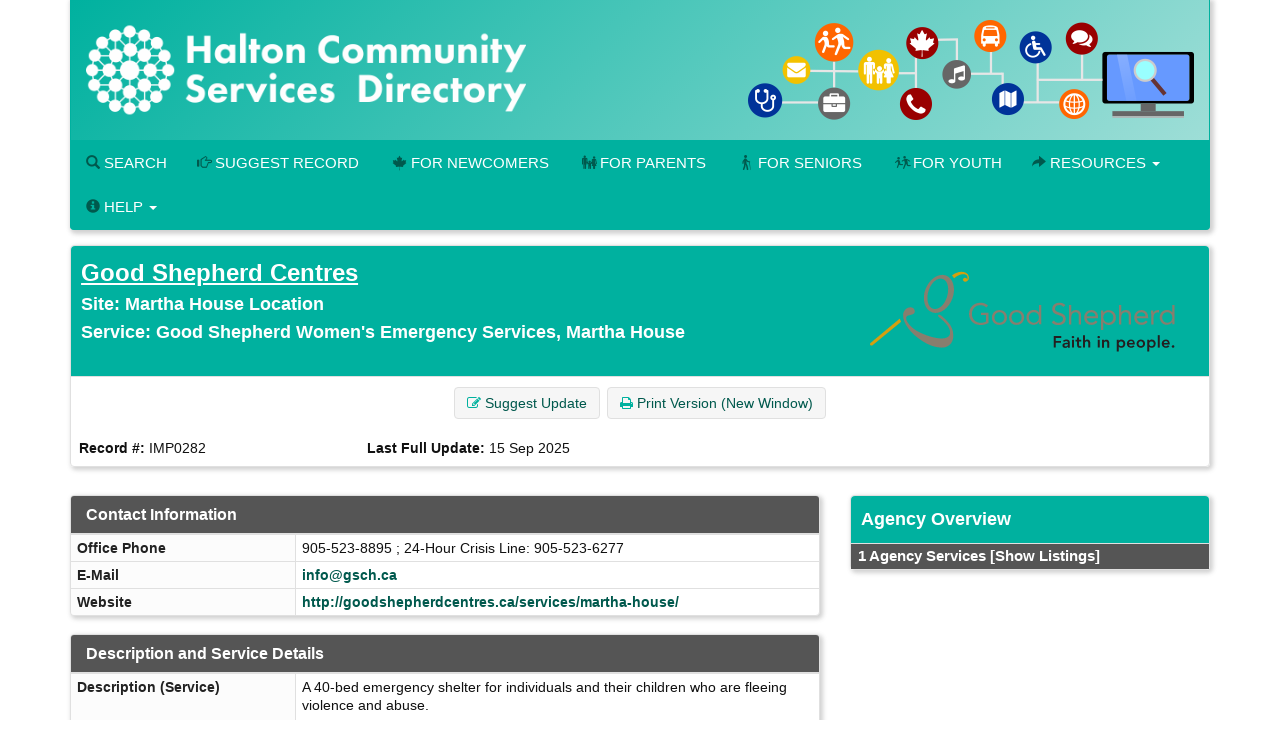

--- FILE ---
content_type: text/html; charset=UTF-8
request_url: https://halton.cioc.ca/record/IMP0282?Number=8
body_size: 9838
content:





<!DOCTYPE HTML PUBLIC "-//W3C//DTD HTML 4.01 Transitional//EN" "http://www.w3.org/TR/html4/loose.dtd">

<html lang="en-CA" class="no-js">
<head>
	<meta http-equiv="X-UA-Compatible" content="IE=edge">
	<meta charset="utf-8">



	<!--  Mobile viewport optimized: j.mp/bplateviewport -->
	<meta name="viewport" content="width=device-width, initial-scale=1.0">

	


	<title>Good Shepherd Centres, Good Shepherd Women&#39;s Emergency Services, Martha House</title>

	<link rel="shortcut icon" id="shortcut_icon" href="https://wptest.hipinfo.ca/wp-content/uploads/2024/01/favicon-32x32.png">

	<link rel="search" href="../" title="Search Start">
	<link rel="stylesheet" href="https://maxcdn.bootstrapcdn.com/font-awesome/4.6.1/css/font-awesome.min.css">

	<link rel="stylesheet" type="text/css" href="../styles/d/176736336900/ciocbasic_249.css" id="basic_style">
	<link rel="stylesheet" type="text/css" href="../styles/d/176736336900/cioctheme_249.css" id="template_style">

	
	



	<!-- All JavaScript at the bottom, except for Modernizr which enables HTML5 elements & feature detects -->
	<script src="../scripts/modernizr-2.0.6-custom.min_v206.js" type="text/javascript"></script>
	<!--[if lt IE 9 ]>
	<script src="../scripts/respond.min.js" type="text/javascript"></script>
	<![endif]-->


	<script type="text/javascript"><!--

		function add_class(el, classname) {
			if (!el) {
				return;
			}
			var myRE = new RegExp("\\b" + classname + "\\b");
			if (!myRE.test(el.className)) {
				if (el.className) {
					classname = ' ' + classname;
				}
				el.className += classname;
			}
		}

		function remove_class(el, classname) {
			if (!el) {
				return;
			}
			var classnames = el.className.split(' ');
			var newclasses = [];
			for (var i = 0; i < classnames.length; i++) {
				var cn = classnames[i];
				if (cn != classname) {
					newclasses.push(cn);
				}
			}
			el.className = newclasses.join(' ')
		}

		function hide(el) {
			add_class(el, 'NotVisible');
		}

		function show(el) {
			remove_class(el, 'NotVisible');
		}

		function openWin(pageToOpen, windowName) {
			popWin = window.open(pageToOpen, windowName, "toolbar=no,width=490,height=485,location=no,scrollBars=yes,resizable=no,titlebar=yes");
			popWin.focus();
		}

		function openWinL(pageToOpen, windowName) {
			popWin = window.open(pageToOpen, windowName, "toolbar=no,width=650,height=520,location=no,scrollBars=yes,resizable=no,titlebar=yes");
			popWin.focus();
		}

		function openWinXL(pageToOpen, windowName) {
			popWin = window.open(pageToOpen, windowName, "toolbar=no,width=755,height=550,location=no,scrollBars=yes,resizable=no,titlebar=yes");
			popWin.focus();
		}

	//--></script>

	<meta name="og:site_name" value="Halton Community Services Directory" />
	<script type="application/ld+json">
		{
			"@context" : "https://schema.org",
			"@type" : "WebSite",
			"name" : "Halton Community Services Directory",
			"alternateName" : "HCSD",
			"url" : "halton.cioc.ca"
		}
	</script>

</head>


<body  >
<a class="sr-only" href="#page_content">Skip to main content</a>

	<div id="body_content">

		
<nav class="navbar navbar-inverse navbar-static-top" id="CIOC_topnav">
	<div class="container-fluid">
		
		<div class="collapse navbar-collapse CIOC_nav_collapse">
			
			
			<ul class="nav navbar-nav navbar-left">
				<li><a href="https://www.hipinfo.ca"><span class="glyphicon glyphicon-home" aria-hidden="true"></span> Halton Community Services Directory</a></li>
			</ul>
			
			
			<ul class="nav navbar-nav navbar-right">
				<li><a href="mailto:hip@oakville.ca"><span class="glyphicon glyphicon-envelope" aria-hidden="true"></span> Contact Us</a></li>
			</ul>
			
			
			<ul class="nav navbar-nav navbar-right">
				
				
			</ul>
			
		</div>
	</div>
</nav>

<div class="container container-nocontrast">
	<div class="site-header" style="border-top: 0;">
		
		
		
		<div class="header-image header-logo " >
			<div class="row">
				
				<div class="col-xs-12">
					<div id="CIOC_logo">
						<a class="header-logo-link" href="https://www.hipinfo.ca">
							
							<img src="https://s3.amazonaws.com/cioc.halton/HCSD.png" class="img-responsive site-logo" alt="Halton Community Services Directory" >
							
							
						</a>
					</div>
				</div>
				
				
			</div>
		</div>
		
		
		<nav class="navbar navbar-default navbar-static-top" id="CIOC_mainnav">
			<div class="" id="CIOC_mainnav_container">
				
				<div class="navbar-header" id="CIOC_mainnav_header">
					<button type="button" class="navbar-toggle collapsed" data-toggle="collapse" data-target=".CIOC_nav_collapse" aria-expanded="false" aria-controls="navbar">
						<span class="sr-only">Toggle Menu</span>
						<span class="icon-bar"></span>
						<span class="icon-bar"></span>
						<span class="icon-bar"></span>
					</button>
				</div>
				<div class="collapse navbar-collapse navbar-left CIOC_nav_collapse CIOC_center_navbar" id="CIOC_mainnav_navbar">
					<ul class="nav navbar-nav">
						
						<li><a href="/"><span class="glyphicon glyphicon-search" aria-hidden="true"></span> Search</a></li>
						
						<li><a href="../feedback.asp"><span class="glyphicon glyphicon-hand-right" aria-hidden="true"></span> Suggest Record</a></li>
						
						<li><a href="https://newcomers.hipinfo.ca/"><i class="fa icon-maple menu-icon" aria-hidden="true"></i>For Newcomers</a></li>
						
						<li><a href="https://parents.hipinfo.ca/"><i class="fa icon-family menu-icon" aria-hidden="true"></i>For Parents</a></li>
						
						<li><a href="https://seniors.hipinfo.ca/"><i class="fa icon-cane menu-icon" aria-hidden="true"></i>For Seniors</a></li>
						
						<li><a href="https://youth.hipinfo.ca/"><i class="fa icon-school menu-icon" aria-hidden="true"></i>For Youth</a></li>
						
						
						
						<li class="dropdown">
							<a class="dropdown-toggle" aria-expanded="false" aria-haspopup="true" role="button" data-toggle="dropdown" href="#"><span aria-hidden="true" class="glyphicon glyphicon-share-alt"></span> Resources <span class="caret"></span></a>
							<ul class="dropdown-menu dropdown-menu-right">
								
								<li><a href="https://thrc.ca/ccdil/"><i class="fa fa-child menu-icon" aria-hidden="true"></i> Child Care Search</a></li>
								
								<li><a href="https://www.volunteerconnector.org/acton/volunteer-halton"><span class="glyphicon glyphicon-user menu-icon" aria-hidden="true"></span> Find a Volunteer Opportunity</a></li>
								
								<li><a href="https://www.helpinhalton.ca/"><i class="fa fa-share-alt" aria-hidden="true"></i> Print & Share Resources</a></li>
								
								<li><a href="/results.asp?DSTID=389"><span class="glyphicon glyphicon-bookmark menu-icon aria-hidden="true"></span> Service Navigation - How To Find...</a></li>
								
								<li><a href="/servcat.asp"><span class="fa fa-th-list menu-icon aria-hidden="true"></span> Browse Service Categories</a></li>
								
								<li><a href="/pages/hcsd-training-and-display-materials"><i class="glyphicon glyphicon-blackboard menu-icon"></i> HCSD Training</a></li>
								
								<li><a href="/pages/search-widgets"><i class="fa fa-search" aria-hidden="true"></i> Use Our Search Widgets on your Site</a></li>
								
								<li><a href="/customreport">--</a></li>
								
							</ul>
						</li>
						
						
						<li class="dropdown">
							<a class="dropdown-toggle" aria-expanded="false" aria-haspopup="true" role="button" data-toggle="dropdown" href="#"><span class="glyphicon glyphicon-info-sign" aria-hidden="true"></span> Help <span class="caret"></span></a>
							<ul class="dropdown-menu dropdown-menu-right">
								
								<li><a href="mailto:hip@oakville.ca"><i class="fa fa-cog menu-icon" aria-hidden="true"></i> Contact Us</a></li>
								
								<li><a href="/pages/open-data-project-oakville"><i class="fa fa-folder-open menu-icon"></i> Open Data Project (Oakville)</a></li>
								
								<li><a href="/pages/about-HIP-and-FAQs"><span class="glyphicon glyphicon-question-sign menu-icon" aria-hidden="true"></span> About / FAQs</a></li>
								
								<li><a href="/pages/hip-terms-of-use"><span class="glyphicon glyphicon-question-sign menu-icon" aria-hidden="true"></span> Terms of Use & Privacy</a></li>
								
								<li><a href="/pages/search-tips"><span class="glyphicon glyphicon-question-sign menu-icon" aria-hidden="true"></span> Search Tips</a></li>
								
								<li><a href="/pages/hcsd-training-and-display-materials"><span class="glyphicon glyphicon-question-sign menu-icon" aria-hidden="true"></span> HCSD Training</a></li>
								
								<li><a href="https://halton.cioc.ca/login.asp"><span class="glyphicon glyphicon-log-in menu-icon" aria-hidden="true"></span> Login</a></li>
								
							</ul>
						</li>
						
						
						<li style="display:none;"><a id="myListLink" href="../viewlist.asp" class="ListUI" style="display:none;"><span aria-hidden="true" class="glyphicon glyphicon-list-alt"></span> View List (<span id="myListCount"></span>)</a></li>
					</ul>
				</div>
				
			</div>
		</nav>
	</div>

	
	

	
	<ol class="breadcrumb">
		<li><a href="../">Home</a></li>
		<li class="active">
			Record Details
			
		</li>
	</ol>
	




		<div id="page_content" role="main">

		


		











<div id="google-translate-element-parent" class="clearfix mb5" style="display:none;"><div class="content-bubble-float"><div id="google-translate-element" class="mb5"></div></div></div>




<!-- Record Admin Header -->
<div class="record-details">
	<div class="RecordDetailsHeader TitleBox">
		<div class="row">
			<div class="col-sm-8" ">
				<h2><a class="RecordDetailsHeaderText" href="/bresults.asp?OL1=Good+Shepherd+Centres">Good Shepherd Centres</a></h2>
				<h3>Site: Martha House Location</h3>
				<h3>Service: Good Shepherd Women's Emergency Services, Martha House</h3>
			</div>
			<div class="hidden-xs col-sm-4 text-right"><img src="https://wptest.hipinfo.ca/wp-content/uploads/2024/04/good-shepherd-centres.svg" border="0" class="recordLogo" id="LOGO_ADDRESS"></div>
		</div>
	</div>

	<div class="record-details-action">
		<!-- Quick Access Record Menu -->
		<div class="HideListUI clear-line-below text-center">
			<span class="NoWrap ListUI">
        <span id="added_to_list_IMP0282" style="display:none;" class="btn btn-info btn-content-border-thick">
            <span class="fa fa-check" aria-hidden="true"></span> Record Added
        </span>
        <span id="add_to_list_IMP0282">
            <span class="btn btn-info add_to_list" data-id="IMP0282">
                <span class="fa fa-plus" aria-hidden="true"></span> <strong>Add to List</strong>
            </span>
            
        </span>
        </span>
			<a role="button" class="btn btn-info" href="/feedback.asp?NUM=IMP0282&amp;UpdateLn=en-CA">
				<span class="fa fa-edit" aria-hidden="true"></span> Suggest Update
			</a>
			


			<a role="button" class="btn btn-info hidden-xs" href="/record/IMP0282?PrintMd=on&amp;UseCICVwTmp=" target="_BLANK">
				<span class="fa fa-print" aria-hidden="true"></span>
				Print Version (New Window)
			</a>






		</div>


		<div class="">
			<div class="row">
				<div class="col-sm-4 col-md-3 record-details-admin-fields">
					<strong>Record #:</strong>
					IMP0282
				</div>
				<div class="col-sm-4 col-md-3 record-details-admin-fields">
					<strong>Last Full Update:</strong>
					<span class="NoWrap">15 Sep 2025</span>
				</div>
			</div>
		</div>
	</div>
</div>

<div class="row">
	<div class="col-md-8">
		<div class="panel panel-default">
			<div class="panel-heading">
				<h4>Contact Information</h4>
			</div>
			<div class="panel-body no-padding">
				<table class="BasicBorder cell-padding-4 full-width inset-table responsive-table">
					
					
					<tr>
						<td class="field-label-cell">Office Phone</td>
						<td class="field-data-cell">905-523-8895 ; 24-Hour Crisis Line: 905-523-6277</td>
					</tr>
					
					<tr>
						<td class="field-label-cell">E-Mail</td>
						<td class="field-data-cell"><a href="&#109;&#97;&#105;&#108;&#116;&#111;&#58;i&#110;f&#111;&#64;g&#115;c&#104;.&#99;a">i&#110;f&#111;&#64;g&#115;c&#104;.&#99;a</a></td>
					</tr>
					
					<tr>
						<td class="field-label-cell">Website</td>
						<td class="field-data-cell"><a href="http://goodshepherdcentres.ca/services/martha-house/" class="force-word-break">http://goodshepherdcentres.ca/services/martha-house/</a></td>
					</tr>
				</table>
			</div>
		</div>
		<div class="panel panel-default">
			<div class="panel-heading">
				<h4>Description and Service Details</h4>
			</div>
			<div class="panel-body no-padding">
				<table class="BasicBorder cell-padding-4 full-width inset-table responsive-table">
					
					
					<tr>
						<td class="field-label-cell">Description (Service)</td>
						<td class="field-data-cell"><p>A 40-bed emergency shelter for individuals and their children who are fleeing violence and abuse.</p>

<p>Programs and service:</p>

<ul>
	<li>Safe, short-term accommodation in private family-style units</li>
	<li>Safety planning and emergency transportation to the shelter, if needed</li>
	<li>Referrals and advocacy for legal, medical, financial, employment, housing and community services</li>
	<li>Recreational and therapeutic programs for children</li>
	<li>Counselling</li>
	<li>Access to cultural interpreters</li>
</ul></td>
					</tr>
					
					
					<tr>
						<td class="field-label-cell">Hours</td>
						<td class="field-data-cell">Mon-Sun 24 hours</td>
					</tr>
					
					
					<tr>
						<td class="field-label-cell">Areas Served</td>
						<td class="field-data-cell">Halton Region ; Hamilton (City of)</td>
					</tr>
					
					
					<tr>
						<td class="field-label-cell">Eligibility</td>
						<td class="field-data-cell">Ages: 18 year(s) and up&nbsp;<br>&nbsp;<br>Women and their children fleeing violence and abuse.</td>
					</tr>
					
					
					<tr>
						<td class="field-label-cell">Application</td>
						<td class="field-data-cell">Contact for information.</td>
					</tr>
					
					
					<tr>
						<td class="field-label-cell">Languages</td>
						<td class="field-data-cell">English; Interpretive Services - Cultural Interpretive Services</td>
					</tr>
					
					
					<tr>
						<td class="field-label-cell">Fees</td>
						<td class="field-data-cell">None</td>
					</tr>
				</table>
			</div>
		</div>
		<div class="panel panel-default">
			<div class="panel-heading">
				<h4>Site Information</h4>
			</div>
			<div class="panel-body no-padding">
				<table class="BasicBorder cell-padding-4 full-width inset-table responsive-table">
					
					
					<tr>
						<td class="field-label-cell">Located In Community</td>
						<td class="field-data-cell">Hamilton</td>
					</tr>
					
					
					<tr>
						<td class="field-label-cell">Address & Map</td>
						<td class="field-data-cell"><div class="address-mapped">25 Ray St N<br>Hamilton, ON<br>Canada     L8R 2X5<br>&nbsp;<br><a href="http://maps.google.ca/maps?hl=en&q=,%20Hamilton,%20ON%20Canada" target="_blank">View Google Map</a></div><div id="map_canvas" class="NotVisible DetailsMapCanvas" latitude="43.2588460" longitude="-79.8807740"></div></td>
					</tr>
					
					
					<tr>
						<td class="field-label-cell">Mailing Address</td>
						<td class="field-data-cell">25 Ray St N&nbsp;<br>Hamilton, ON&nbsp;<br>Canada     L8R 2Y8</td>
					</tr>
				</table>
			</div>
		</div>
		<div class="panel panel-default">
			<div class="panel-heading">
				<h4>Categories and Classification</h4>
			</div>
			<div class="panel-body no-padding">
				<table class="BasicBorder cell-padding-4 full-width inset-table responsive-table">
					
					
					<tr>
						<td class="field-label-cell">HCSD Main Heading</td>
						<td class="field-data-cell"><A HREF="../bresults.asp?GHID_GRP=683">Abuse / Assault</A> ; <A HREF="../bresults.asp?GHID_GRP=685">Child / Family Services</A> ; <A HREF="../bresults.asp?GHID_GRP=688">Emergency / Crisis</A></td>
					</tr>
					
					
					<tr>
						<td class="field-label-cell">HCSD Sub Heading</td>
						<td class="field-data-cell"><A HREF="../bresults.asp?GHID=13063">Domestic Abuse</A> ; <A HREF="../bresults.asp?GHID=13049">Domestic Abuse Crisis Services</A> ; <A HREF="../bresults.asp?GHID=13125">Shelter for Abused Women</A> ; <A HREF="../bresults.asp?GHID=13068">Shelters for Abuse</A> ; <A HREF="../bresults.asp?GHID=13126">Victims of Abuse Support Programs</A></td>
					</tr>
					
					<tr>
						<td class="field-label-cell">Service Categories</td>
						<td class="field-data-cell"><A HREF="../tresults.asp?TC=BH-1800.1500-100">Domestic Violence Shelters</A> ~ <A HREF="../tresults.asp?TC=YX-0300.0190">Abused Women</A> ; <A HREF="../tresults.asp?TC=BH-1800.8500">Homeless Shelter</A> ~ <A HREF="../tresults.asp?TC=YX-0300.0190">Abused Women</A></td>
					</tr>
				</table>
			</div>
		</div>
	</div>

	
	<div class="col-md-4">
		<div class="agency-overview">
			<div class="TitleBox RecordDetailsHeader">
				<h3>Agency Overview</h3>
			</div>
			<div class="related-records">
				<div class="RevTitleBox related-row">
					1 Agency Services
					<a href="/results.asp?OLSCode=SERVICE&amp;ORGNUM=IMP0282" class="show-toggle RevTitleText">[Show Listings]</a>
				</div>
				<div class="details"
						style="display: none;"
					 >
					
						<div class="FieldLabelLeft related-row"  >
							&#x2794;
							Good Shepherd Women's Emergency Services, Martha House, Martha House Location
						</div>
						<div class="record-summary related-row">
							A 40-bed emergency shelter for individuals and their children who are fleeing violence and abuse. Programs and service: * Safe, short-term accommodation in private family-style units * Safety plannin ...
						</div>
				</div>
			</div>
		</div>
	</div>
</div>











		
		<div id="bottom-message-container">
			<hr id="bottom-message-hr">
			<p>Any omissions are unintentional and HIP disclaims any liability for unauthorized use or reproduction of any portion of this site. For a complete copyright and license statement please refer to our <a href="https://halton.cioc.ca/pages/hip-terms-of-use" target="_blank">Terms of Use</a>.</p>
		</div>
		</div>

				<div class="footer footer-narrow">
		<div class="row">
			
			<div class="col-xxs-12 col-xs-6 col-sm-4 footer-col">
				
				<div class="table link-table">
					
					
					
					<div class="table-row">
						<div class="table-cell icon-cell">
							<span class="fa-stack">
								<i class="fa fa-circle fa-stack-2x"></i>
								<i class="fa fa-envelope fa-inverse fa-stack-1x"></i>
							</span>
						</div>
						<div class="table-cell icon-cell-text"><a href="mailto:hip@oakville.ca">hip@oakville.ca</a></div>
					</div>
					
					
					
					<div class="table-row">
						<div class="table-cell icon-cell">
							<span class="fa-stack">
								<i class="fa fa-circle fa-stack-2x"></i>
								<i class="fa fa-facebook fa-inverse fa-stack-1x"></i>
							</span>
						</div>
						<div class="table-cell icon-cell-text"><a href="https://www.facebook.com/HIPinfoOnline">Facebook</a></div>
					</div>
					
					
					<div class="table-row">
						<div class="table-cell icon-cell">
							<span class="fa-stack">
								<i class="fa fa-circle fa-stack-2x"></i>
								<i class="fa fa-twitter fa-inverse fa-stack-1x"></i>
							</span>
						</div>
						<div class="table-cell icon-cell-text"><a href="https://twitter.com/HIPinfoOnline">X (Twitter)</a></div>
					</div>
					
					
					<div class="table-row">
						<div class="table-cell icon-cell">
							<span class="fa-stack">
								<i class="fa fa-circle fa-stack-2x"></i>
								<i class="fa fa-instagram fa-inverse fa-stack-1x"></i>
							</span>
						</div>
						<div class="table-cell icon-cell-text"><a href="https://www.instagram.com/hipinfo/">Instagram</a></div>
					</div>
					
					
					
					
				</div>
				
				<p><a href="/record/BTN2201"><img src="https://s3.amazonaws.com/cioc.halton/HIP.png" alt="Halton Information Providers" class="img-responsive"></a></p>
				
			</div>
			
			
			<div class="col-xxs-12 col-xs-6 col-sm-4 footer-col">
				
				
				<div class="table link-table">
					
					<div class="table-row">
						<div class="table-cell icon-cell">
							<span class="fa-stack">
								<i class="fa fa-circle fa-stack-2x"></i>
								<i class="fa fa-angle-double-right fa-inverse fa-stack-1x"></i>
							</span>
						</div>
						<div class="table-cell icon-cell-text"><a href="/record/BTN4017">Information Burlington</a></div>
					</div>
					
					<div class="table-row">
						<div class="table-cell icon-cell">
							<span class="fa-stack">
								<i class="fa fa-circle fa-stack-2x"></i>
								<i class="fa fa-angle-double-right fa-inverse fa-stack-1x"></i>
							</span>
						</div>
						<div class="table-cell icon-cell-text"><a href="/record/ACT4000">Information Halton Hills</a></div>
					</div>
					
					<div class="table-row">
						<div class="table-cell icon-cell">
							<span class="fa-stack">
								<i class="fa fa-circle fa-stack-2x"></i>
								<i class="fa fa-angle-double-right fa-inverse fa-stack-1x"></i>
							</span>
						</div>
						<div class="table-cell icon-cell-text"><a href="/record/OAK0001">Information Oakville</a></div>
					</div>
					
					<div class="table-row">
						<div class="table-cell icon-cell">
							<span class="fa-stack">
								<i class="fa fa-circle fa-stack-2x"></i>
								<i class="fa fa-angle-double-right fa-inverse fa-stack-1x"></i>
							</span>
						</div>
						<div class="table-cell icon-cell-text"><a href="/record/MIL0000">Information Milton</a></div>
					</div>
					
					<div class="table-row">
						<div class="table-cell icon-cell">
							<span class="fa-stack">
								<i class="fa fa-circle fa-stack-2x"></i>
								<i class="fa fa-angle-double-right fa-inverse fa-stack-1x"></i>
							</span>
						</div>
						<div class="table-cell icon-cell-text"><a href="/record/OAK2712">The Halton Resource Connection, Child Care Directory and Information Line</a></div>
					</div>
					
					<div class="table-row">
						<div class="table-cell icon-cell">
							<span class="fa-stack">
								<i class="fa fa-circle fa-stack-2x"></i>
								<i class="fa fa-angle-double-right fa-inverse fa-stack-1x"></i>
							</span>
						</div>
						<div class="table-cell icon-cell-text"><a href="/record/BTN1924">Volunteer Halton</a></div>
					</div>
					
				</div>
				
			</div>
			
			
			<div class="col-xxs-12 col-xs-12 col-sm-4 footer-col">
				<p style="font-size:small;">Halton Information Providers (HIP) holds the intellectual property rights for the information on this site.  You must credit HIP as the source on each copy of any information that originates from this site.  If you have questions about linking to the website or the Halton Community Services Directory, or using information from the directory, please see our <a href="/pages/hip-terms-of-use">Terms of Use</a> or email <a href="mailto:HIP@oakville.ca">HIP@oakville.ca</a>.</p>
			</div>
			
		</div>
	</div>
</div>


			<div class="container-fluid">
				<footer class="last-line">
					<div class="copyright">&copy; 2026 Halton Information Providers</div>
					<div class="cioc-attribution">This database runs on the <a href="http://www.opencioc.org/">OpenCIOC Platform</a></div>
				</footer>
			</div>


	</div> <!--! end of #container -->

		
                <script src="https://ajax.googleapis.com/ajax/libs/jquery/1.9.1/jquery.min.js"></script>
                <script src="https://code.jquery.com/jquery-migrate-1.2.1.min.js"></script>
                <script src="https://ajax.googleapis.com/ajax/libs/jqueryui/1.9.0/jquery-ui.min.js"></script>
                <script type="text/javascript">$.widget.bridge("uibutton", jQuery.ui.button);$.widget.bridge("uitooltip", jQuery.ui.tooltip);</script>
                
                <script src="https://maxcdn.bootstrapcdn.com/bootstrap/3.3.5/js/bootstrap.min.js" integrity="sha256-Sk3nkD6mLTMOF0EOpNtsIry+s1CsaqQC1rVLTAy+0yc= sha512-K1qjQ+NcF2TYO/eI3M6v8EiNYZfA95pQumfvcVrTHtwQVDG+aHRqLi/ETn2uB+1JqwYqVG3LIvdm9lj6imS/pQ==" crossorigin="anonymous"></script>
                <script src="https://cdn.jsdelivr.net/bootstrap.jasny/3.13/js/jasny-bootstrap.min.js"></script>
            
            

		
		


<script type="text/javascript" src="../scripts/details.min_v1744558903.js"></script>

<script type="text/javascript">
	(function () {
		window['initialize'] = function () {
			var $ = jQuery
			
			init_cached_state();
		initialize_record_maps("key=AIzaSyD9BuY73Eik8FtaGME-3GxEC2XDIEzmcxo", "en-CA")
	restore_cached_state();

			initialize_listing_toggle.apply(null, ["[Show Listings]", "[Hide Listings]", "[Show Deleted]", "[Hide Deleted]"]);
};
	$(initialize);
}) ();
</script>


	
	<script type="text/javascript">
	 (
	  function() {
		  class CiocCookieConsent extends EventTarget {
			constructor() {
				super();
				var self = this;
				this.COOKIE_CONSENT_KEY = 'cioc_cookie_consent';
				this.prompt_enabled = false;
				window.addEventListener("storage", function(e)
						{self.onStorageChange(e)});
				this.consent_state = this.check_stored_consent_state();
			}
			check_stored_consent_state() {
				let value = localStorage.getItem(this.COOKIE_CONSENT_KEY);
				return this.parse_stored_consent_state(value);
			}
			parse_stored_consent_state(value) {
				if (value) {
					let parsed = JSON.parse(value);
					let date_saved = new Date(parsed.date_saved);
					let maxage = date_saved.getTime() + (3600*24*182*1000);
					if(Date.now() > maxage) {
						localStorage.removeItem(this.COOKIE_CONSENT_KEY);
						return null;
					}
					return parsed;
				}
				return null;
			}
			emitConsentChangeEvent() {
				this.dispatchEvent(new CustomEvent("cookieconsentchanged", { detail: this.consent_state }));
			}
			onStorageChange(e) {
				if(e.key == this.COOKIE_CONSENT_KEY){
					this.consent_state = this.parse_stored_consent_state(e.newvalue);
					this.emitConsentChangeEvent();
				}
			}
			isAnalyticsAllowed() {
				if (!this.prompt_enabled) {
					return true;
				}
				return this.consent_state && this.consent_state.cookies_allowed === 'all';
			}
			storeConsentChange(cookies_allowed) {
				this.consent_state = {'date_saved': (new Date()).toISOString(),
						'cookies_allowed': cookies_allowed}
				let value = JSON.stringify(this.consent_state);
				localStorage.setItem(this.COOKIE_CONSENT_KEY, value);
				this.emitConsentChangeEvent();
				jQuery('#cioc-inline-cookie-prompt').hide();
				jQuery('#cioc-cookie-prompt-modal').modal('hide');
			}
			acceptAll() {
				this.storeConsentChange('all');
			}
			acceptNeccessary() {
				this.storeConsentChange('necessary');
			}
			configureUI($){
				var self = this;
				if(!this.consent_state) {
					$('#cioc-inline-cookie-prompt').show();
				}
				$("#body_content").on('click', '.cioc-cookie-accept-all', function() {
					self.acceptAll();
				}).on('click', '.cioc-cookie-only-necessary', function() {
					self.acceptNeccessary();
				});
			}
		  }
		  if(!window.cioc_cookie_consent) {
			  window.cioc_cookie_consent = new CiocCookieConsent();
			  if (window.cioc_cookie_consent.prompt_enabled) {
				  jQuery(function(){
					window.cioc_cookie_consent.configureUI(jQuery);
				  });
			  }
		  }

	  })();
	 </script>


		
	<script type="text/javascript">
	(function() {
	var list_nums = [];

	var init = function() {
		init_list_adder({
			has_session: false,
			list_view_mode: false,
			already_added: list_nums,
			ct_update_url: "../ct/push",
			list_update_url: "../jsonfeeds/updatelist.asp",
			domain: 'CIC'
			});
	}
	jQuery(init);
	})();
	</script>

	
	<!-- Google Analytics -->
	<script type="text/javascript">
		(function() {
		window.dataLayer = window.dataLayer || [];
		window.gtag = function(){dataLayer.push(arguments);}
		if (window.cioc_cookie_consent.prompt_enabled) {
			gtag('consent', 'default', {
				'ad_user_data': 'denied',
				'ad_personalization': 'denied',
				'ad_storage': 'denied',
				'analytics_storage': 'denied',
			});
		}
		gtag('js', new Date());
		var record_page_event = function() {
		  var gtagScript = document.createElement('script');
		  gtagScript.async = true;
		  gtagScript.src = "https://www.googletagmanager.com/gtag/js?id=G-TC5DX0MSYX";

		  var firstScript = document.getElementsByTagName('script')[0];
		  firstScript.parentNode.insertBefore(gtagScript,firstScript);

			
		{
			
			let d = {"dimension1": "PUBLIC", "dimension2": "en-CA", "dimension3": "CIC-129"};
			if(window.cioc_results_count) {
			   d['metric4'] = window.cioc_results_count;
			}

			window.cioc_ga4_code = 'G-TC5DX0MSYX';
			window.cioc_ga4_dimensions = d;
			gtag('config', window.cioc_ga4_code,  {send_page_view: false});
			gtag('event', 'page_view', jQuery.merge(
				{page_title: document.title,
				page_location: location.href, send_to:
				window.cioc_ga4_code}, d)
			);
		}
		}
		var record_consent = function() {
			gtag('consent', 'update', {
				'ad_user_data': 'denied',
				'ad_personalization': 'denied',
				'ad_storage': 'denied',
				'analytics_storage': 'granted',
			});
		}
		if (window.cioc_cookie_consent.prompt_enabled) {
			if (window.cioc_cookie_consent.isAnalyticsAllowed()) {
				record_consent();
				record_page_event();
			} else {
				window.cioc_cookie_consent.addEventListener('cookieconsentchanged', function() {
					if (window.cioc_cookie_consent.isAnalyticsAllowed()) {
						record_consent();
						record_page_event();
					}
				});
			}
		} else {
			record_page_event();
		}
			
			
		})();

	</script>
	<!-- End Google Analytics -->
	<script type="text/javascript">
	jQuery(function(){
		window.googleTranslateElementInit = function() {
			var settings = {pageLanguage: 'en-CA', layout: google.translate.TranslateElement.InlineLayout.SIMPLE}
			if (window.cioc_ga4_code) {
				settings.gaTrack = true;
				settings.gaId = window.cioc_ga4_code;
			}
			jQuery('#google-translate-element-parent').show();
			new google.translate.TranslateElement(settings, 'google-translate-element');
		};
	});
	</script>
	<script type="text/javascript" src="//translate.google.com/translate_a/element.js?cb=googleTranslateElementInit"></script>
	
</body>
</html>











--- FILE ---
content_type: image/svg+xml
request_url: https://wptest.hipinfo.ca/wp-content/uploads/2024/04/good-shepherd-centres.svg
body_size: 2447
content:
<?xml version="1.0" encoding="UTF-8"?>
<!-- Generator: Adobe Illustrator 24.1.2, SVG Export Plug-In . SVG Version: 6.00 Build 0)  -->
<svg xmlns="http://www.w3.org/2000/svg" xmlns:xlink="http://www.w3.org/1999/xlink" version="1.1" id="Layer_1" x="0px" y="0px" viewBox="0 0 295 100.8" style="enable-background:new 0 0 295 100.8;" xml:space="preserve">
<style type="text/css">
	.st0{fill:#887E6E;}
	.st1{fill:#D59F0F;}
	.st2{fill:#231F20;}
</style>
<path class="st0" d="M74.7,17.3c7.2,0.5,11.5,8.7,9.4,18.4c-2.1,9.6-9.7,17-17,16.4c-7.3-0.5-11.5-8.8-9.5-18.4  C59.8,24.1,67.4,16.8,74.7,17.3 M78.8,35.3c1.7-7.7-0.8-14.2-5.9-14.6c-5.1-0.4-10.4,5.6-12.1,13.3c-1.6,7.7,0.9,14.2,6,14.6  C72,48.9,77.2,43,78.8,35.3"></path>
<path class="st0" d="M38.1,53.8c0.1-1.8,0.8-3.4,2.1-4.8c1.3-1.4,2.9-2,4.7-2c1.3,0.1,2.3,0.5,2.9,1.2c0.7,0.8,1,1.5,1,2.4  c0,1-0.4,1.7-1,2.2c-0.6,0.5-1.7,0.9-3.4,1.3c-1.7,0.4-2.7,0.7-3,1.2c-0.3,0.4-0.5,0.9-0.5,1.6c-0.1,2,1.4,4.6,4.4,7.6  c3,3,7.3,5.5,12.8,7.6c5.5,2.1,10.2,3.2,14.1,3.4c2.9,0.1,5.1-0.3,6.6-1.2c1.5-0.9,2.3-2.3,2.3-4.2c0.1-2.1-0.9-4.4-2.8-6.9  c-2-2.6-4.1-4.7-6.4-6.4c-1.2-0.9-1.8-1.6-1.8-2.2c0-0.6,0.3-0.8,1-0.8c1.2,0,3.7,2.1,7.5,6.1c3.8,4,5.6,8.5,5.4,13.6  c-0.1,3.3-1.2,5.9-3.3,7.8c-2.1,1.9-4.7,2.8-7.9,2.6c-5.5-0.2-11.2-2.2-16.9-5.9c-5.7-3.7-10.2-7.7-13.3-12.1  C39.4,61.4,37.9,57.5,38.1,53.8"></path>
<path class="st1" d="M10.2,81.7c-0.6,0.5-1.5,0.4-2-0.1c-0.5-0.6-0.5-1.4,0.1-1.9l26.8-22.4c0.3,0.9,0.7,2.1,1.1,3L10.2,81.7z"></path>
<path class="st1" d="M82.8,17.7c0.7,0.8,1.3,1.7,1.9,2.8l0,0c0.8-0.8,1.7-1.5,2.7-2.1l0,0c3.2-1.8,7.3-2.7,9.1-0.4  c0.7,0.9,0.8,2.1,0.2,3.3c-0.1-0.1-0.1-0.3-0.3-0.5c-0.6-0.8-1.8-1.1-2.7-0.5c-0.9,0.5-1.1,1.5-0.5,2.4c0.6,0.8,1.7,1.2,3.2,0.4  c1.7-0.9,2.8-3.6,0.9-6.2c-1.1-1.5-3.1-2.3-5.3-2.4l-0.1,0c-3.2-0.2-6.6,1.7-6.6,1.7l-0.4,0.2L82.8,17.7L82.8,17.7z"></path>
<path class="st0" d="M116.1,61.4c-2.2,1.2-4.8,1.8-7.3,1.8c-6,0-10.4-4.1-10.4-10.2c0-6.1,4.7-10.2,10.5-10.2c2.6,0,5,0.7,6.9,2.6  l-1.7,1.8c-1.3-1.4-3.3-2.2-5.3-2.2c-4.5,0-7.8,3.4-7.8,8.1c0,4.6,3.3,8.1,8.1,8.1c1.6,0,3.4-0.4,4.8-1.1v-6h-4.5v-2.1h6.8V61.4z"></path>
<path class="st0" d="M126.2,49.5c4,0,6.9,2.8,6.9,6.8c0,4-2.9,6.8-6.9,6.8c-4,0-6.9-2.7-6.9-6.8C119.3,52.3,122.2,49.5,126.2,49.5   M126.2,61.1c2.8,0,4.6-2.1,4.6-4.8c0-2.7-1.8-4.8-4.6-4.8c-2.8,0-4.6,2.1-4.6,4.8C121.6,59,123.4,61.1,126.2,61.1"></path>
<path class="st0" d="M141.9,49.5c4,0,6.9,2.8,6.9,6.8c0,4-2.9,6.8-6.9,6.8c-4,0-6.9-2.7-6.9-6.8C135.1,52.3,138,49.5,141.9,49.5   M141.9,61.1c2.8,0,4.6-2.1,4.6-4.8c0-2.7-1.8-4.8-4.6-4.8c-2.8,0-4.6,2.1-4.6,4.8C137.4,59,139.2,61.1,141.9,61.1"></path>
<path class="st0" d="M162.3,60.4L162.3,60.4c-0.9,1.5-2.7,2.6-5,2.6c-3.6,0-6.4-2.9-6.4-6.8c0-3.9,2.7-6.8,6.8-6.8  c1.9,0,3.4,0.8,4.6,2.2h0.1v-6.8h2.1v17.8h-2.1V60.4z M157.7,51.5c-2.8,0-4.6,2.1-4.6,4.8c0,2.7,1.8,4.8,4.6,4.8  c2.8,0,4.6-2.1,4.6-4.8C162.3,53.6,160.5,51.5,157.7,51.5"></path>
<path class="st0" d="M184.6,46.7c-0.8-1.2-2.1-1.8-3.5-1.8c-2,0-4.2,1-4.2,3.3c0,1.8,1,2.6,4.1,3.6c3,1,5.8,2,5.8,5.8  c0,3.9-3.3,5.7-6.8,5.7c-2.3,0-4.7-0.7-6-2.7l2-1.6c0.8,1.4,2.5,2.2,4.2,2.2c2,0,4.2-1.2,4.2-3.4c0-2.4-1.6-2.8-5.1-4  c-2.8-0.9-4.8-2.1-4.8-5.4c0-3.7,3.2-5.6,6.6-5.6c2.2,0,4,0.6,5.4,2.3L184.6,46.7z"></path>
<path class="st0" d="M189.7,44.9h2.1v6.7h0.1c0.6-1,2.1-2.1,4.1-2.1c3.4,0,4.9,2.1,4.9,5.3v7.9h-2.1V55c0-2.1-0.9-3.5-2.9-3.5  c-2.8,0-4,2-4,5v6.3h-2.1V44.9z"></path>
<path class="st0" d="M215.9,60.4c-1.5,2-3.3,2.7-5.7,2.7c-4,0-6.5-3-6.5-6.8c0-4,2.8-6.8,6.6-6.8c3.6,0,6.1,2.5,6.1,6.7v0.7H206  c0.2,2.2,1.9,4.1,4.2,4.1c1.8,0,3.1-0.7,4.1-2L215.9,60.4z M214.1,55.1c-0.1-2.2-1.5-3.6-3.9-3.6c-2.4,0-3.9,1.5-4.2,3.6H214.1z"></path>
<path class="st0" d="M219.1,49.9h2.1v1.9h0.1c1.2-1.4,2.8-2.2,4.6-2.2c4,0,6.8,2.9,6.8,6.8c0,3.8-2.8,6.8-6.4,6.8  c-2.3,0-4.2-1.2-5-2.6h-0.1v7.2h-2.1V49.9z M225.8,61.1c2.8,0,4.6-2.1,4.6-4.8c0-2.7-1.8-4.8-4.6-4.8c-2.8,0-4.6,2.1-4.6,4.8  C221.2,59,223,61.1,225.8,61.1"></path>
<path class="st0" d="M235.4,44.9h2.1v6.7h0.1c0.6-1,2.1-2.1,4.1-2.1c3.4,0,4.9,2.1,4.9,5.3v7.9h-2.1V55c0-2.1-0.9-3.5-2.9-3.5  c-2.8,0-4,2-4,5v6.3h-2.1V44.9z"></path>
<path class="st0" d="M261.7,60.4c-1.5,2-3.3,2.7-5.7,2.7c-4,0-6.5-3-6.5-6.8c0-4,2.8-6.8,6.6-6.8c3.6,0,6.1,2.5,6.1,6.7v0.7h-10.4  c0.2,2.2,1.9,4.1,4.2,4.1c1.8,0,3.1-0.7,4.1-2L261.7,60.4z M259.8,55.1c-0.1-2.2-1.5-3.6-3.9-3.6c-2.4,0-3.9,1.5-4.2,3.6H259.8z"></path>
<path class="st0" d="M264.9,52.9c0-1.2-0.1-2.2-0.1-3.1h2c0,0.7,0.1,1.4,0.1,2.1h0.1c0.6-1.3,2.2-2.4,4.3-2.4c0.3,0,0.6,0,0.9,0.1  l-0.1,2.2c-0.4-0.1-0.8-0.2-1.2-0.2c-2.6,0-3.8,1.8-3.8,4.8v6.3h-2.1V52.9z"></path>
<path class="st0" d="M284.2,60.4L284.2,60.4c-0.9,1.5-2.7,2.6-5,2.6c-3.6,0-6.4-2.9-6.4-6.8c0-3.9,2.7-6.8,6.8-6.8  c1.9,0,3.4,0.8,4.6,2.2h0.1v-6.8h2.1v17.8h-2.1V60.4z M279.7,51.5c-2.8,0-4.6,2.1-4.6,4.8c0,2.7,1.8,4.8,4.6,4.8  c2.8,0,4.6-2.1,4.6-4.8C284.2,53.6,282.5,51.5,279.7,51.5"></path>
<polygon class="st2" points="175.9,73.3 182.8,73.3 182.8,75 177.8,75 177.8,77.8 182.5,77.8 182.5,79.5 177.8,79.5 177.8,83.9   175.9,83.9 "></polygon>
<path class="st2" d="M188.8,83L188.8,83c-0.6,0.8-1.4,1.2-2.4,1.2c-1.3,0-2.6-0.7-2.6-2.2c0-2.4,2.7-2.5,4.6-2.5h0.5v-0.2  c0-0.9-0.7-1.4-1.7-1.4c-0.8,0-1.4,0.3-1.9,0.8l-1-1c0.8-0.8,1.9-1.2,3.1-1.2c3.1,0,3.1,2.2,3.1,3.3v4.2h-1.6V83z M188.7,80.7h-0.4  c-1,0-2.7,0.1-2.7,1.1c0,0.7,0.7,1,1.3,1c1.2,0,1.8-0.6,1.8-1.7V80.7z"></path>
<path class="st2" d="M193.4,73.2c0.7,0,1.2,0.5,1.2,1.1c0,0.6-0.5,1.1-1.2,1.1s-1.1-0.5-1.1-1.1C192.3,73.7,192.8,73.2,193.4,73.2   M192.5,76.7h1.8v7.2h-1.8V76.7z"></path>
<path class="st2" d="M195.7,78.2v-1.5h1.5v-2.1h1.8v2.1h2v1.5h-2v3.2c0,0.7,0.2,1.2,1,1.2c0.3,0,0.8-0.1,1-0.2v1.5  c-0.4,0.2-1,0.2-1.4,0.2c-1.9,0-2.4-0.9-2.4-2.6v-3.3H195.7z"></path>
<path class="st2" d="M204.4,77.7L204.4,77.7c0.3-0.6,1-1.2,2.2-1.2c1.9,0,2.6,1.4,2.6,2.8v4.6h-1.8v-3.7c0-0.8-0.1-2.1-1.3-2.1  c-1.2,0-1.7,0.9-1.7,1.8v4h-1.8V72.5h1.8V77.7z"></path>
<path class="st2" d="M216.9,73.2c0.7,0,1.2,0.5,1.2,1.1c0,0.6-0.5,1.1-1.2,1.1c-0.7,0-1.1-0.5-1.1-1.1  C215.8,73.7,216.3,73.2,216.9,73.2 M216.1,76.7h1.8v7.2h-1.8V76.7z"></path>
<path class="st2" d="M220.1,76.7h1.7v1.2h0c0.3-0.7,1-1.3,2.2-1.3c1.9,0,2.6,1.4,2.6,2.8v4.6h-1.8v-3.7c0-0.8-0.1-2.1-1.3-2.1  c-1.2,0-1.7,0.9-1.7,1.8v4h-1.8V76.7z"></path>
<path class="st2" d="M233.5,76.7h1.7v1.1h0c0.5-0.9,1.5-1.3,2.5-1.3c2.2,0,3.6,1.7,3.6,3.8s-1.4,3.8-3.5,3.8c-1.4,0-2.1-0.6-2.5-1.1  h0v4.4h-1.8V76.7z M237.4,78.2c-1.3,0-2.1,1-2.1,2.2c0,1.1,0.8,2.2,2.1,2.2c1.3,0,2.1-1,2.1-2.2C239.5,79.2,238.7,78.2,237.4,78.2"></path>
<path class="st2" d="M244.6,81c0.1,1.1,0.9,1.7,1.9,1.7c0.9,0,1.5-0.4,1.9-1l1.3,1c-0.8,1-1.9,1.4-3.1,1.4c-2.2,0-3.9-1.5-3.9-3.8  s1.7-3.8,3.9-3.8c2,0,3.4,1.4,3.4,3.9V81H244.6z M248.3,79.6c0-1.1-0.7-1.7-1.8-1.7c-1.1,0-1.7,0.7-1.9,1.7H248.3z"></path>
<path class="st2" d="M255.5,76.5c2.2,0,3.9,1.5,3.9,3.8c0,2.3-1.8,3.8-3.9,3.8c-2.2,0-3.9-1.5-3.9-3.8  C251.6,78.1,253.4,76.5,255.5,76.5 M255.5,82.5c1.3,0,2.1-1,2.1-2.2c0-1.1-0.8-2.2-2.1-2.2c-1.3,0-2.1,1-2.1,2.2  C253.4,81.5,254.2,82.5,255.5,82.5"></path>
<path class="st2" d="M261.3,76.7h1.7v1.1h0c0.5-0.9,1.5-1.3,2.5-1.3c2.2,0,3.6,1.7,3.6,3.8s-1.4,3.8-3.5,3.8c-1.4,0-2.1-0.6-2.5-1.1  h0v4.4h-1.8V76.7z M265.2,78.2c-1.3,0-2.1,1-2.1,2.2c0,1.1,0.8,2.2,2.1,2.2c1.3,0,2.1-1,2.1-2.2C267.3,79.2,266.5,78.2,265.2,78.2"></path>
<rect x="271" y="72.5" class="st2" width="1.8" height="11.4"></rect>
<path class="st2" d="M276.5,81c0.1,1.1,0.9,1.7,1.9,1.7c0.9,0,1.5-0.4,1.9-1l1.3,1c-0.8,1-1.9,1.4-3.1,1.4c-2.2,0-3.9-1.5-3.9-3.8  s1.7-3.8,3.9-3.8c2,0,3.4,1.4,3.4,3.9V81H276.5z M280.2,79.6c0-1.1-0.7-1.7-1.8-1.7c-1.1,0-1.7,0.7-1.9,1.7H280.2z"></path>
<path class="st2" d="M285,81.7c0.6,0,1.2,0.5,1.2,1.1c0,0.6-0.5,1.2-1.2,1.2c-0.6,0-1.2-0.5-1.2-1.1C283.8,82.2,284.4,81.7,285,81.7  "></path>
</svg>
